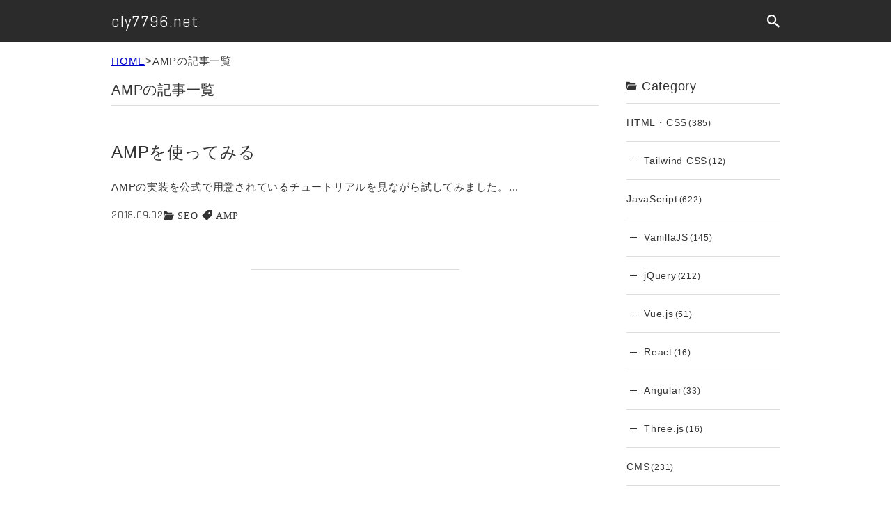

--- FILE ---
content_type: text/html; charset=UTF-8
request_url: https://cly7796.net/blog/tag/amp/
body_size: 52079
content:

<!DOCTYPE html>
<html lang="ja">
<head>
<!-- Google tag (gtag.js) -->
<script async src="https://www.googletagmanager.com/gtag/js?id=G-ZHSXRL56G2"></script>
<script>
  window.dataLayer = window.dataLayer || [];
  function gtag(){dataLayer.push(arguments);}
  gtag('js', new Date());

  gtag('config', 'G-ZHSXRL56G2');
</script>

<meta charset="UTF-8" />

<meta name="viewport" content="width=device-width, initial-scale=1.0">
<meta name="format-detection" content="telephone=no">

<link rel="icon" type="image/png" href="/favicon16.png" sizes="16x16">
<link rel="icon" type="image/png" href="/favicon32.png" sizes="32x32">
<link rel="apple-touch-icon" sizes="152x152" href="/favicon152.png">


<title>  AMP | cly7796.net</title>
<meta name="description" content="サイト制作に関するメモ書き">
<link rel="canonical" href="https://cly7796.net/blog/tag/amp/">

<meta property="og:site_name" content="cly7796.net">
<meta property="og:title" content="  AMP">
<meta property="og:description" content="サイト制作に関するメモ書き">
<meta property="og:url" content="https://cly7796.net/blog/tag/amp/">
<meta property="og:image" content="https://cly7796.net/blog/ogp.png">
<meta property="og:type" content="blog">
<meta property="og:locale" content="ja_JP">

<meta name="twitter:card" content="summary">
<meta name="twitter:site" content="@cly7796net">
<meta name="twitter:title" content="  AMP">
<meta name="twitter:description" content="サイト制作に関するメモ書き">

<link rel="preconnect" href="https://fonts.gstatic.com">
<link href="https://fonts.googleapis.com/css?family=Rajdhani" rel="stylesheet">
<link href="https://fonts.googleapis.com/css?family=Abel" rel="stylesheet">
<link rel="stylesheet" href="/blog/assets/css/style.css?221210">

<meta name='robots' content='max-image-preview:large' />
<link rel="alternate" type="application/rss+xml" title="cly7796.net &raquo; AMP タグのフィード" href="https://cly7796.net/blog/tag/amp/feed/" />
<style id='wp-img-auto-sizes-contain-inline-css' type='text/css'>
img:is([sizes=auto i],[sizes^="auto," i]){contain-intrinsic-size:3000px 1500px}
/*# sourceURL=wp-img-auto-sizes-contain-inline-css */
</style>
<style id='wp-emoji-styles-inline-css' type='text/css'>

	img.wp-smiley, img.emoji {
		display: inline !important;
		border: none !important;
		box-shadow: none !important;
		height: 1em !important;
		width: 1em !important;
		margin: 0 0.07em !important;
		vertical-align: -0.1em !important;
		background: none !important;
		padding: 0 !important;
	}
/*# sourceURL=wp-emoji-styles-inline-css */
</style>
<link rel='stylesheet' id='wp-block-library-css' href='https://cly7796.net/blog/wp-includes/css/dist/block-library/style.min.css' type='text/css' media='all' />
<style id='global-styles-inline-css' type='text/css'>
:root{--wp--preset--aspect-ratio--square: 1;--wp--preset--aspect-ratio--4-3: 4/3;--wp--preset--aspect-ratio--3-4: 3/4;--wp--preset--aspect-ratio--3-2: 3/2;--wp--preset--aspect-ratio--2-3: 2/3;--wp--preset--aspect-ratio--16-9: 16/9;--wp--preset--aspect-ratio--9-16: 9/16;--wp--preset--color--black: #000000;--wp--preset--color--cyan-bluish-gray: #abb8c3;--wp--preset--color--white: #ffffff;--wp--preset--color--pale-pink: #f78da7;--wp--preset--color--vivid-red: #cf2e2e;--wp--preset--color--luminous-vivid-orange: #ff6900;--wp--preset--color--luminous-vivid-amber: #fcb900;--wp--preset--color--light-green-cyan: #7bdcb5;--wp--preset--color--vivid-green-cyan: #00d084;--wp--preset--color--pale-cyan-blue: #8ed1fc;--wp--preset--color--vivid-cyan-blue: #0693e3;--wp--preset--color--vivid-purple: #9b51e0;--wp--preset--gradient--vivid-cyan-blue-to-vivid-purple: linear-gradient(135deg,rgb(6,147,227) 0%,rgb(155,81,224) 100%);--wp--preset--gradient--light-green-cyan-to-vivid-green-cyan: linear-gradient(135deg,rgb(122,220,180) 0%,rgb(0,208,130) 100%);--wp--preset--gradient--luminous-vivid-amber-to-luminous-vivid-orange: linear-gradient(135deg,rgb(252,185,0) 0%,rgb(255,105,0) 100%);--wp--preset--gradient--luminous-vivid-orange-to-vivid-red: linear-gradient(135deg,rgb(255,105,0) 0%,rgb(207,46,46) 100%);--wp--preset--gradient--very-light-gray-to-cyan-bluish-gray: linear-gradient(135deg,rgb(238,238,238) 0%,rgb(169,184,195) 100%);--wp--preset--gradient--cool-to-warm-spectrum: linear-gradient(135deg,rgb(74,234,220) 0%,rgb(151,120,209) 20%,rgb(207,42,186) 40%,rgb(238,44,130) 60%,rgb(251,105,98) 80%,rgb(254,248,76) 100%);--wp--preset--gradient--blush-light-purple: linear-gradient(135deg,rgb(255,206,236) 0%,rgb(152,150,240) 100%);--wp--preset--gradient--blush-bordeaux: linear-gradient(135deg,rgb(254,205,165) 0%,rgb(254,45,45) 50%,rgb(107,0,62) 100%);--wp--preset--gradient--luminous-dusk: linear-gradient(135deg,rgb(255,203,112) 0%,rgb(199,81,192) 50%,rgb(65,88,208) 100%);--wp--preset--gradient--pale-ocean: linear-gradient(135deg,rgb(255,245,203) 0%,rgb(182,227,212) 50%,rgb(51,167,181) 100%);--wp--preset--gradient--electric-grass: linear-gradient(135deg,rgb(202,248,128) 0%,rgb(113,206,126) 100%);--wp--preset--gradient--midnight: linear-gradient(135deg,rgb(2,3,129) 0%,rgb(40,116,252) 100%);--wp--preset--font-size--small: 13px;--wp--preset--font-size--medium: 20px;--wp--preset--font-size--large: 36px;--wp--preset--font-size--x-large: 42px;--wp--preset--spacing--20: 0.44rem;--wp--preset--spacing--30: 0.67rem;--wp--preset--spacing--40: 1rem;--wp--preset--spacing--50: 1.5rem;--wp--preset--spacing--60: 2.25rem;--wp--preset--spacing--70: 3.38rem;--wp--preset--spacing--80: 5.06rem;--wp--preset--shadow--natural: 6px 6px 9px rgba(0, 0, 0, 0.2);--wp--preset--shadow--deep: 12px 12px 50px rgba(0, 0, 0, 0.4);--wp--preset--shadow--sharp: 6px 6px 0px rgba(0, 0, 0, 0.2);--wp--preset--shadow--outlined: 6px 6px 0px -3px rgb(255, 255, 255), 6px 6px rgb(0, 0, 0);--wp--preset--shadow--crisp: 6px 6px 0px rgb(0, 0, 0);}:where(.is-layout-flex){gap: 0.5em;}:where(.is-layout-grid){gap: 0.5em;}body .is-layout-flex{display: flex;}.is-layout-flex{flex-wrap: wrap;align-items: center;}.is-layout-flex > :is(*, div){margin: 0;}body .is-layout-grid{display: grid;}.is-layout-grid > :is(*, div){margin: 0;}:where(.wp-block-columns.is-layout-flex){gap: 2em;}:where(.wp-block-columns.is-layout-grid){gap: 2em;}:where(.wp-block-post-template.is-layout-flex){gap: 1.25em;}:where(.wp-block-post-template.is-layout-grid){gap: 1.25em;}.has-black-color{color: var(--wp--preset--color--black) !important;}.has-cyan-bluish-gray-color{color: var(--wp--preset--color--cyan-bluish-gray) !important;}.has-white-color{color: var(--wp--preset--color--white) !important;}.has-pale-pink-color{color: var(--wp--preset--color--pale-pink) !important;}.has-vivid-red-color{color: var(--wp--preset--color--vivid-red) !important;}.has-luminous-vivid-orange-color{color: var(--wp--preset--color--luminous-vivid-orange) !important;}.has-luminous-vivid-amber-color{color: var(--wp--preset--color--luminous-vivid-amber) !important;}.has-light-green-cyan-color{color: var(--wp--preset--color--light-green-cyan) !important;}.has-vivid-green-cyan-color{color: var(--wp--preset--color--vivid-green-cyan) !important;}.has-pale-cyan-blue-color{color: var(--wp--preset--color--pale-cyan-blue) !important;}.has-vivid-cyan-blue-color{color: var(--wp--preset--color--vivid-cyan-blue) !important;}.has-vivid-purple-color{color: var(--wp--preset--color--vivid-purple) !important;}.has-black-background-color{background-color: var(--wp--preset--color--black) !important;}.has-cyan-bluish-gray-background-color{background-color: var(--wp--preset--color--cyan-bluish-gray) !important;}.has-white-background-color{background-color: var(--wp--preset--color--white) !important;}.has-pale-pink-background-color{background-color: var(--wp--preset--color--pale-pink) !important;}.has-vivid-red-background-color{background-color: var(--wp--preset--color--vivid-red) !important;}.has-luminous-vivid-orange-background-color{background-color: var(--wp--preset--color--luminous-vivid-orange) !important;}.has-luminous-vivid-amber-background-color{background-color: var(--wp--preset--color--luminous-vivid-amber) !important;}.has-light-green-cyan-background-color{background-color: var(--wp--preset--color--light-green-cyan) !important;}.has-vivid-green-cyan-background-color{background-color: var(--wp--preset--color--vivid-green-cyan) !important;}.has-pale-cyan-blue-background-color{background-color: var(--wp--preset--color--pale-cyan-blue) !important;}.has-vivid-cyan-blue-background-color{background-color: var(--wp--preset--color--vivid-cyan-blue) !important;}.has-vivid-purple-background-color{background-color: var(--wp--preset--color--vivid-purple) !important;}.has-black-border-color{border-color: var(--wp--preset--color--black) !important;}.has-cyan-bluish-gray-border-color{border-color: var(--wp--preset--color--cyan-bluish-gray) !important;}.has-white-border-color{border-color: var(--wp--preset--color--white) !important;}.has-pale-pink-border-color{border-color: var(--wp--preset--color--pale-pink) !important;}.has-vivid-red-border-color{border-color: var(--wp--preset--color--vivid-red) !important;}.has-luminous-vivid-orange-border-color{border-color: var(--wp--preset--color--luminous-vivid-orange) !important;}.has-luminous-vivid-amber-border-color{border-color: var(--wp--preset--color--luminous-vivid-amber) !important;}.has-light-green-cyan-border-color{border-color: var(--wp--preset--color--light-green-cyan) !important;}.has-vivid-green-cyan-border-color{border-color: var(--wp--preset--color--vivid-green-cyan) !important;}.has-pale-cyan-blue-border-color{border-color: var(--wp--preset--color--pale-cyan-blue) !important;}.has-vivid-cyan-blue-border-color{border-color: var(--wp--preset--color--vivid-cyan-blue) !important;}.has-vivid-purple-border-color{border-color: var(--wp--preset--color--vivid-purple) !important;}.has-vivid-cyan-blue-to-vivid-purple-gradient-background{background: var(--wp--preset--gradient--vivid-cyan-blue-to-vivid-purple) !important;}.has-light-green-cyan-to-vivid-green-cyan-gradient-background{background: var(--wp--preset--gradient--light-green-cyan-to-vivid-green-cyan) !important;}.has-luminous-vivid-amber-to-luminous-vivid-orange-gradient-background{background: var(--wp--preset--gradient--luminous-vivid-amber-to-luminous-vivid-orange) !important;}.has-luminous-vivid-orange-to-vivid-red-gradient-background{background: var(--wp--preset--gradient--luminous-vivid-orange-to-vivid-red) !important;}.has-very-light-gray-to-cyan-bluish-gray-gradient-background{background: var(--wp--preset--gradient--very-light-gray-to-cyan-bluish-gray) !important;}.has-cool-to-warm-spectrum-gradient-background{background: var(--wp--preset--gradient--cool-to-warm-spectrum) !important;}.has-blush-light-purple-gradient-background{background: var(--wp--preset--gradient--blush-light-purple) !important;}.has-blush-bordeaux-gradient-background{background: var(--wp--preset--gradient--blush-bordeaux) !important;}.has-luminous-dusk-gradient-background{background: var(--wp--preset--gradient--luminous-dusk) !important;}.has-pale-ocean-gradient-background{background: var(--wp--preset--gradient--pale-ocean) !important;}.has-electric-grass-gradient-background{background: var(--wp--preset--gradient--electric-grass) !important;}.has-midnight-gradient-background{background: var(--wp--preset--gradient--midnight) !important;}.has-small-font-size{font-size: var(--wp--preset--font-size--small) !important;}.has-medium-font-size{font-size: var(--wp--preset--font-size--medium) !important;}.has-large-font-size{font-size: var(--wp--preset--font-size--large) !important;}.has-x-large-font-size{font-size: var(--wp--preset--font-size--x-large) !important;}
/*# sourceURL=global-styles-inline-css */
</style>

<style id='classic-theme-styles-inline-css' type='text/css'>
/*! This file is auto-generated */
.wp-block-button__link{color:#fff;background-color:#32373c;border-radius:9999px;box-shadow:none;text-decoration:none;padding:calc(.667em + 2px) calc(1.333em + 2px);font-size:1.125em}.wp-block-file__button{background:#32373c;color:#fff;text-decoration:none}
/*# sourceURL=/wp-includes/css/classic-themes.min.css */
</style>
<link rel="https://api.w.org/" href="https://cly7796.net/blog/wp-json/" /><link rel="alternate" title="JSON" type="application/json" href="https://cly7796.net/blog/wp-json/wp/v2/tags/121" /><link rel="EditURI" type="application/rsd+xml" title="RSD" href="https://cly7796.net/blog/xmlrpc.php?rsd" />
</head>
<body class="archive tag tag-amp tag-121 wp-theme-cly7796">
<!-- Google Tag Manager -->
<noscript><iframe src="//www.googletagmanager.com/ns.html?id=GTM-PN37PW"
height="0" width="0" style="display:none;visibility:hidden"></iframe></noscript>
<script>(function(w,d,s,l,i){w[l]=w[l]||[];w[l].push({'gtm.start':
new Date().getTime(),event:'gtm.js'});var f=d.getElementsByTagName(s)[0],
j=d.createElement(s),dl=l!='dataLayer'?'&l='+l:'';j.async=true;j.src=
'//www.googletagmanager.com/gtm.js?id='+i+dl;f.parentNode.insertBefore(j,f);
})(window,document,'script','dataLayer','GTM-PN37PW');</script>
<!-- End Google Tag Manager -->
<div id="fb-root"></div>
<script async defer crossorigin="anonymous" src="https://connect.facebook.net/ja_JP/sdk.js#xfbml=1&version=v10.0" nonce="z56kF9Vy"></script>
<!-- #page START -->
<div class="l-page" id="page">
<!-- .header START -->
<header class="l-header js-header">
	<div class="l-header__inner">
				<p class="l-header-logo"><a href="https://cly7796.net/blog">cly7796.net</a></p>
		<div class="l-header-search">
			<button class="l-header-search__toggle js-search-toggle" aria-label="検索ボックスを開く">
				<div class="icon-search"></div>
			</button>
			<div class="l-header-search__frame js-search-form">
				<form class="l-header-search__form" method="get" action="https://cly7796.net/blog">
					<div class="l-header-search__input-wrap">
						<label class="l-header-search__label" for="search_keyword">キーワード</label>
						<input class="l-header-search__s" type="search" name="s" id="search_keyword" value="">
					</div>
											<div class="l-header-search__select-wrap">
							<label class="l-header-search__label" for="search_category">カテゴリー</label>
							<select class="l-header-search__cat js-search-cat" name="cat" id="search_category">
																<option value="" selected>
									カテゴリー
								</option>
																										<option value="4">
										HTML・CSS									</option>

																																									<option value="163">
												Tailwind CSS											</option>
																			
																										<option value="2">
										JavaScript									</option>

																																									<option value="156">
												VanillaJS											</option>
																																<option value="37">
												jQuery											</option>
																																<option value="120">
												Vue.js											</option>
																																<option value="154">
												React											</option>
																																<option value="70">
												Angular											</option>
																																<option value="160">
												Three.js											</option>
																			
																										<option value="21">
										CMS									</option>

																																									<option value="123">
												WordPress											</option>
																																<option value="124">
												Movable Type											</option>
																			
																										<option value="42">
										PHP									</option>

																																									<option value="143">
												Laravel											</option>
																			
																										<option value="119">
										Python									</option>

									
																										<option value="10">
										SEO									</option>

									
																										<option value="13">
										スマートフォン									</option>

									
																										<option value="155">
										アクセシビリティ									</option>

									
																										<option value="1">
										その他									</option>

									
															</select>
						</div>
																<div class="l-header-search__select-wrap">
							<label class="l-header-search__label" for="search_tag">タグ</label>
							<select class="l-header-search__tag js-search-tag" name="tag" id="search_tag">
																<option value="" selected>
									タグ
								</option>
																										<option value="htaccess">
										.htaccess									</option>
																										<option value="adobe-animate">
										Adobe Animate									</option>
																										<option value="ai">
										AI									</option>
																										<option value="ajax">
										Ajax									</option>
																										<option value="amp">
										AMP									</option>
																										<option value="android">
										Android									</option>
																										<option value="api">
										API									</option>
																										<option value="astro">
										Astro									</option>
																										<option value="atom">
										Atom									</option>
																										<option value="auth0">
										Auth0									</option>
																										<option value="axe">
										axe									</option>
																										<option value="baas">
										BaaS									</option>
																										<option value="bootstrap">
										Bootstrap									</option>
																										<option value="brackets">
										Brackets									</option>
																										<option value="cakephp">
										CakePHP									</option>
																										<option value="canvas">
										canvas									</option>
																										<option value="chrome">
										chrome									</option>
																										<option value="concrete5">
										concrete5									</option>
																										<option value="cookie">
										cookie									</option>
																										<option value="createjs">
										CreateJS									</option>
																										<option value="css3">
										CSS3									</option>
																										<option value="css-framework">
										CSSフレームワーク									</option>
																										<option value="css-architecture">
										CSS設計									</option>
																										<option value="cursor">
										Cursor									</option>
																										<option value="d3-js">
										D3.js									</option>
																										<option value="dreamweaver">
										Dreamweaver									</option>
																										<option value="es2015">
										ES2015									</option>
																										<option value="facebook">
										Facebook									</option>
																										<option value="figma">
										Figma									</option>
																										<option value="firebase">
										Firebase									</option>
																										<option value="firefox">
										Firefox									</option>
																										<option value="fireworks">
										Fireworks									</option>
																										<option value="git">
										Git									</option>
																										<option value="github">
										GitHub									</option>
																										<option value="google-apps-script">
										Google Apps Script									</option>
																										<option value="google-maps">
										Google Maps									</option>
																										<option value="google-analytics">
										Googleアナリティクス									</option>
																										<option value="google-spreadsheet">
										Googleスプレッドシート									</option>
																										<option value="google-tag-manager">
										Googleタグマネージャ									</option>
																										<option value="grunt">
										Grunt									</option>
																										<option value="gulp-js">
										Gulp									</option>
																										<option value="heroku">
										Heroku									</option>
																										<option value="highcharts-js">
										Highcharts.js									</option>
																										<option value="homebrew">
										Homebrew									</option>
																										<option value="ie">
										IE									</option>
																										<option value="illustrator">
										Illustrator									</option>
																										<option value="instagram">
										Instagram									</option>
																										<option value="ios">
										iOS									</option>
																										<option value="jquery-ui">
										jQuery UI									</option>
																										<option value="line">
										LINE									</option>
																										<option value="lottie">
										Lottie									</option>
																										<option value="mac">
										Mac									</option>
																										<option value="mcp">
										MCP									</option>
																										<option value="microcms">
										microCMS									</option>
																										<option value="moment-js">
										Moment.js									</option>
																										<option value="monaca">
										Monaca									</option>
																										<option value="netlify">
										Netlify									</option>
																										<option value="node-js">
										Node.js									</option>
																										<option value="nuxtjs">
										Nuxt.js									</option>
																										<option value="onsen-ui">
										Onsen UI									</option>
																										<option value="p5-js">
										p5.js									</option>
																										<option value="phantomjs">
										PhantomJS									</option>
																										<option value="photoshop">
										Photoshop									</option>
																										<option value="phpstorm">
										PhpStorm									</option>
																										<option value="postcss">
										PostCSS									</option>
																										<option value="power-cms">
										PowerCMS									</option>
																										<option value="jade">
										Pug									</option>
																										<option value="pwa">
										PWA									</option>
																										<option value="raphael">
										Raphael									</option>
																										<option value="safari">
										Safari									</option>
																										<option value="scss">
										Sass									</option>
																										<option value="sketch">
										Sketch									</option>
																										<option value="slack">
										Slack									</option>
																										<option value="sns">
										SNS									</option>
																										<option value="sourcetree">
										SourceTree									</option>
																										<option value="storybook">
										Storybook									</option>
																										<option value="strapi">
										Strapi									</option>
																										<option value="sublime-text">
										Sublime Text									</option>
																										<option value="svg">
										SVG									</option>
																										<option value="tumblr">
										Tumblr									</option>
																										<option value="twitter">
										Twitter									</option>
																										<option value="typescript">
										TypeScript									</option>
																										<option value="underscore-js">
										Underscore.js									</option>
																										<option value="vercel">
										Vercel									</option>
																										<option value="vimeo">
										Vimeo									</option>
																										<option value="vite">
										Vite									</option>
																										<option value="vscode">
										VSCode									</option>
																										<option value="webpack">
										webpack									</option>
																										<option value="web-font">
										Webフォント									</option>
																										<option value="xampp">
										XAMPP									</option>
																										<option value="xd">
										XD									</option>
																										<option value="youtube">
										YouTube									</option>
																										<option value="summary">
										まとめ									</option>
																										<option value="animation">
										アニメーション									</option>
																										<option value="event-tracking">
										イベントトラッキング									</option>
																										<option value="sakura-editor">
										サクラエディタ									</option>
																										<option value="styleguide">
										スタイルガイド									</option>
																										<option value="tool">
										ツール									</option>
																										<option value="niconico">
										ニコニコ動画									</option>
																										<option value="bug">
										バグ・不具合									</option>
																										<option value="parallax">
										パララックス									</option>
																										<option value="plugin">
										プラグイン									</option>
																										<option value="mail-magazine">
										メルマガ									</option>
																										<option value="responsive">
										レスポンシブ									</option>
																										<option value="own-plugin">
										自作プラグイン									</option>
															</select>
						</div>
										<input class="l-header-search__btn" type="submit" value="検索">
				</form>
			</div>
		</div>
	</div>
</header>
<!-- .header END -->


<nav class="l-breadcrumbs">
	<ol class="l-breadcrumbs__list">
		<li class="l-breadcrumbs__item"><a href="/blog/">HOME</a></li>
		<li class="l-breadcrumbs__item"><a href="/blog/tag/amp/" aria-current="location" tabindex="-1">AMPの記事一覧</a></li>
	</ol>
</nav>
<script type="application/ld+json">
{
  "@context": "https://schema.org",
  "@type": "BreadcrumbList",
  "itemListElement": [{
    "@type": "ListItem",
    "position": 1,
    "name": "cly7796.net",
    "item": "https://cly7796.net/blog/"
  },{
    "@type": "ListItem",
    "position": 2,
    "name": "AMPの記事一覧"
  }]
}
</script>

<!-- #contents START -->
		<main class="l-main">
      <h1 class="c-ttl">AMPの記事一覧</h1>
			<div class="c-bloglist">
							<article class="c-bloglist__article">
  <a class="c-bloglist__link" href="https://cly7796.net/blog/seo/try-using-amp/">
    <h2 class="c-bloglist__ttl">AMPを使ってみる</h2>
    <p class="c-bloglist__content">AMPの実装を公式で用意されているチュートリアルを見ながら試してみました。...</p>
  </a>
  <div class="c-blog-metadata">
    <p class="c-blog-metadata__date">2018.09.02</p>
    <ul class="c-blog-metadata__categories icon-folder-open">
      <li class="c-blog-metadata__category"><a href="https://cly7796.net/blog/category/seo/" rel="category tag">SEO</a></li>
    </ul>
          <ul class="c-blog-metadata__tags icon-price-tag">
              <li class="c-blog-metadata__tag"><a href="https://cly7796.net/blog/tag/amp/">AMP</a></li>
            </ul>
      </div>
</article>						</div>

			
<div class="c-pager js-pager">
<!--
  <div class="c-pager-text">
    <span>1</span>件中<span>1</span>～<span>1</span>件目を表示
  </div>
-->
  <div class="c-pager-text js-pager-text"></div>
  </div>		</main>

		<div class="l-sub">
			<div class="l-sub__box">
			<h2 class="l-sub__ttl"><span class="icon-folder-open"></span>Category</h2>
			<ul class="l-sub-category">
									<li class="l-sub-category__item">
						<a href="https://cly7796.net/blog/category/css/">
							HTML・CSS<span>(385)</span>
						</a>
					</li>
																		<li class="l-sub-category__item">
								<a class="child" href="https://cly7796.net/blog/category/css/tailwind-css/">
									Tailwind CSS<span>(12)</span>
								</a>
							</li>
																				<li class="l-sub-category__item">
						<a href="https://cly7796.net/blog/category/javascript/">
							JavaScript<span>(622)</span>
						</a>
					</li>
																		<li class="l-sub-category__item">
								<a class="child" href="https://cly7796.net/blog/category/javascript/vanilla-js/">
									VanillaJS<span>(145)</span>
								</a>
							</li>
													<li class="l-sub-category__item">
								<a class="child" href="https://cly7796.net/blog/category/javascript/jquery/">
									jQuery<span>(212)</span>
								</a>
							</li>
													<li class="l-sub-category__item">
								<a class="child" href="https://cly7796.net/blog/category/javascript/vuejs/">
									Vue.js<span>(51)</span>
								</a>
							</li>
													<li class="l-sub-category__item">
								<a class="child" href="https://cly7796.net/blog/category/javascript/react/">
									React<span>(16)</span>
								</a>
							</li>
													<li class="l-sub-category__item">
								<a class="child" href="https://cly7796.net/blog/category/javascript/angularjs/">
									Angular<span>(33)</span>
								</a>
							</li>
													<li class="l-sub-category__item">
								<a class="child" href="https://cly7796.net/blog/category/javascript/three-js/">
									Three.js<span>(16)</span>
								</a>
							</li>
																				<li class="l-sub-category__item">
						<a href="https://cly7796.net/blog/category/cms/">
							CMS<span>(231)</span>
						</a>
					</li>
																		<li class="l-sub-category__item">
								<a class="child" href="https://cly7796.net/blog/category/cms/wordpress/">
									WordPress<span>(108)</span>
								</a>
							</li>
													<li class="l-sub-category__item">
								<a class="child" href="https://cly7796.net/blog/category/cms/movable-type/">
									Movable Type<span>(109)</span>
								</a>
							</li>
																				<li class="l-sub-category__item">
						<a href="https://cly7796.net/blog/category/php/">
							PHP<span>(75)</span>
						</a>
					</li>
																		<li class="l-sub-category__item">
								<a class="child" href="https://cly7796.net/blog/category/php/laravel/">
									Laravel<span>(35)</span>
								</a>
							</li>
																				<li class="l-sub-category__item">
						<a href="https://cly7796.net/blog/category/python/">
							Python<span>(8)</span>
						</a>
					</li>
														<li class="l-sub-category__item">
						<a href="https://cly7796.net/blog/category/seo/">
							SEO<span>(35)</span>
						</a>
					</li>
														<li class="l-sub-category__item">
						<a href="https://cly7796.net/blog/category/smartphone/">
							スマートフォン<span>(60)</span>
						</a>
					</li>
														<li class="l-sub-category__item">
						<a href="https://cly7796.net/blog/category/accessibility/">
							アクセシビリティ<span>(21)</span>
						</a>
					</li>
														<li class="l-sub-category__item">
						<a href="https://cly7796.net/blog/category/other/">
							その他<span>(272)</span>
						</a>
					</li>
												</ul>
		</div>
	
			<div class="l-sub__box">
			<h2 class="l-sub__ttl"><span class="icon-price-tag"></span>Tag</h2>
			<ul class="l-sub-tag">
									<li class="l-sub-tag__item">
						<a href="https://cly7796.net/blog/tag/htaccess/">
							.htaccess						</a>
					</li>
									<li class="l-sub-tag__item">
						<a href="https://cly7796.net/blog/tag/adobe-animate/">
							Adobe Animate						</a>
					</li>
									<li class="l-sub-tag__item">
						<a href="https://cly7796.net/blog/tag/ai/">
							AI						</a>
					</li>
									<li class="l-sub-tag__item">
						<a href="https://cly7796.net/blog/tag/ajax/">
							Ajax						</a>
					</li>
									<li class="l-sub-tag__item">
						<a href="https://cly7796.net/blog/tag/amp/">
							AMP						</a>
					</li>
									<li class="l-sub-tag__item">
						<a href="https://cly7796.net/blog/tag/android/">
							Android						</a>
					</li>
									<li class="l-sub-tag__item">
						<a href="https://cly7796.net/blog/tag/api/">
							API						</a>
					</li>
									<li class="l-sub-tag__item">
						<a href="https://cly7796.net/blog/tag/astro/">
							Astro						</a>
					</li>
									<li class="l-sub-tag__item">
						<a href="https://cly7796.net/blog/tag/atom/">
							Atom						</a>
					</li>
									<li class="l-sub-tag__item">
						<a href="https://cly7796.net/blog/tag/auth0/">
							Auth0						</a>
					</li>
									<li class="l-sub-tag__item">
						<a href="https://cly7796.net/blog/tag/axe/">
							axe						</a>
					</li>
									<li class="l-sub-tag__item">
						<a href="https://cly7796.net/blog/tag/baas/">
							BaaS						</a>
					</li>
									<li class="l-sub-tag__item">
						<a href="https://cly7796.net/blog/tag/bootstrap/">
							Bootstrap						</a>
					</li>
									<li class="l-sub-tag__item">
						<a href="https://cly7796.net/blog/tag/brackets/">
							Brackets						</a>
					</li>
									<li class="l-sub-tag__item">
						<a href="https://cly7796.net/blog/tag/cakephp/">
							CakePHP						</a>
					</li>
									<li class="l-sub-tag__item">
						<a href="https://cly7796.net/blog/tag/canvas/">
							canvas						</a>
					</li>
									<li class="l-sub-tag__item">
						<a href="https://cly7796.net/blog/tag/chrome/">
							chrome						</a>
					</li>
									<li class="l-sub-tag__item">
						<a href="https://cly7796.net/blog/tag/concrete5/">
							concrete5						</a>
					</li>
									<li class="l-sub-tag__item">
						<a href="https://cly7796.net/blog/tag/cookie/">
							cookie						</a>
					</li>
									<li class="l-sub-tag__item">
						<a href="https://cly7796.net/blog/tag/createjs/">
							CreateJS						</a>
					</li>
									<li class="l-sub-tag__item">
						<a href="https://cly7796.net/blog/tag/css3/">
							CSS3						</a>
					</li>
									<li class="l-sub-tag__item">
						<a href="https://cly7796.net/blog/tag/css-framework/">
							CSSフレームワーク						</a>
					</li>
									<li class="l-sub-tag__item">
						<a href="https://cly7796.net/blog/tag/css-architecture/">
							CSS設計						</a>
					</li>
									<li class="l-sub-tag__item">
						<a href="https://cly7796.net/blog/tag/cursor/">
							Cursor						</a>
					</li>
									<li class="l-sub-tag__item">
						<a href="https://cly7796.net/blog/tag/d3-js/">
							D3.js						</a>
					</li>
									<li class="l-sub-tag__item">
						<a href="https://cly7796.net/blog/tag/dreamweaver/">
							Dreamweaver						</a>
					</li>
									<li class="l-sub-tag__item">
						<a href="https://cly7796.net/blog/tag/es2015/">
							ES2015						</a>
					</li>
									<li class="l-sub-tag__item">
						<a href="https://cly7796.net/blog/tag/facebook/">
							Facebook						</a>
					</li>
									<li class="l-sub-tag__item">
						<a href="https://cly7796.net/blog/tag/figma/">
							Figma						</a>
					</li>
									<li class="l-sub-tag__item">
						<a href="https://cly7796.net/blog/tag/firebase/">
							Firebase						</a>
					</li>
									<li class="l-sub-tag__item">
						<a href="https://cly7796.net/blog/tag/firefox/">
							Firefox						</a>
					</li>
									<li class="l-sub-tag__item">
						<a href="https://cly7796.net/blog/tag/fireworks/">
							Fireworks						</a>
					</li>
									<li class="l-sub-tag__item">
						<a href="https://cly7796.net/blog/tag/git/">
							Git						</a>
					</li>
									<li class="l-sub-tag__item">
						<a href="https://cly7796.net/blog/tag/github/">
							GitHub						</a>
					</li>
									<li class="l-sub-tag__item">
						<a href="https://cly7796.net/blog/tag/google-apps-script/">
							Google Apps Script						</a>
					</li>
									<li class="l-sub-tag__item">
						<a href="https://cly7796.net/blog/tag/google-maps/">
							Google Maps						</a>
					</li>
									<li class="l-sub-tag__item">
						<a href="https://cly7796.net/blog/tag/google-analytics/">
							Googleアナリティクス						</a>
					</li>
									<li class="l-sub-tag__item">
						<a href="https://cly7796.net/blog/tag/google-spreadsheet/">
							Googleスプレッドシート						</a>
					</li>
									<li class="l-sub-tag__item">
						<a href="https://cly7796.net/blog/tag/google-tag-manager/">
							Googleタグマネージャ						</a>
					</li>
									<li class="l-sub-tag__item">
						<a href="https://cly7796.net/blog/tag/grunt/">
							Grunt						</a>
					</li>
									<li class="l-sub-tag__item">
						<a href="https://cly7796.net/blog/tag/gulp-js/">
							Gulp						</a>
					</li>
									<li class="l-sub-tag__item">
						<a href="https://cly7796.net/blog/tag/heroku/">
							Heroku						</a>
					</li>
									<li class="l-sub-tag__item">
						<a href="https://cly7796.net/blog/tag/highcharts-js/">
							Highcharts.js						</a>
					</li>
									<li class="l-sub-tag__item">
						<a href="https://cly7796.net/blog/tag/homebrew/">
							Homebrew						</a>
					</li>
									<li class="l-sub-tag__item">
						<a href="https://cly7796.net/blog/tag/ie/">
							IE						</a>
					</li>
									<li class="l-sub-tag__item">
						<a href="https://cly7796.net/blog/tag/illustrator/">
							Illustrator						</a>
					</li>
									<li class="l-sub-tag__item">
						<a href="https://cly7796.net/blog/tag/instagram/">
							Instagram						</a>
					</li>
									<li class="l-sub-tag__item">
						<a href="https://cly7796.net/blog/tag/ios/">
							iOS						</a>
					</li>
									<li class="l-sub-tag__item">
						<a href="https://cly7796.net/blog/tag/jquery-ui/">
							jQuery UI						</a>
					</li>
									<li class="l-sub-tag__item">
						<a href="https://cly7796.net/blog/tag/line/">
							LINE						</a>
					</li>
									<li class="l-sub-tag__item">
						<a href="https://cly7796.net/blog/tag/lottie/">
							Lottie						</a>
					</li>
									<li class="l-sub-tag__item">
						<a href="https://cly7796.net/blog/tag/mac/">
							Mac						</a>
					</li>
									<li class="l-sub-tag__item">
						<a href="https://cly7796.net/blog/tag/mcp/">
							MCP						</a>
					</li>
									<li class="l-sub-tag__item">
						<a href="https://cly7796.net/blog/tag/microcms/">
							microCMS						</a>
					</li>
									<li class="l-sub-tag__item">
						<a href="https://cly7796.net/blog/tag/moment-js/">
							Moment.js						</a>
					</li>
									<li class="l-sub-tag__item">
						<a href="https://cly7796.net/blog/tag/monaca/">
							Monaca						</a>
					</li>
									<li class="l-sub-tag__item">
						<a href="https://cly7796.net/blog/tag/netlify/">
							Netlify						</a>
					</li>
									<li class="l-sub-tag__item">
						<a href="https://cly7796.net/blog/tag/node-js/">
							Node.js						</a>
					</li>
									<li class="l-sub-tag__item">
						<a href="https://cly7796.net/blog/tag/nuxtjs/">
							Nuxt.js						</a>
					</li>
									<li class="l-sub-tag__item">
						<a href="https://cly7796.net/blog/tag/onsen-ui/">
							Onsen UI						</a>
					</li>
									<li class="l-sub-tag__item">
						<a href="https://cly7796.net/blog/tag/p5-js/">
							p5.js						</a>
					</li>
									<li class="l-sub-tag__item">
						<a href="https://cly7796.net/blog/tag/phantomjs/">
							PhantomJS						</a>
					</li>
									<li class="l-sub-tag__item">
						<a href="https://cly7796.net/blog/tag/photoshop/">
							Photoshop						</a>
					</li>
									<li class="l-sub-tag__item">
						<a href="https://cly7796.net/blog/tag/phpstorm/">
							PhpStorm						</a>
					</li>
									<li class="l-sub-tag__item">
						<a href="https://cly7796.net/blog/tag/postcss/">
							PostCSS						</a>
					</li>
									<li class="l-sub-tag__item">
						<a href="https://cly7796.net/blog/tag/power-cms/">
							PowerCMS						</a>
					</li>
									<li class="l-sub-tag__item">
						<a href="https://cly7796.net/blog/tag/jade/">
							Pug						</a>
					</li>
									<li class="l-sub-tag__item">
						<a href="https://cly7796.net/blog/tag/pwa/">
							PWA						</a>
					</li>
									<li class="l-sub-tag__item">
						<a href="https://cly7796.net/blog/tag/raphael/">
							Raphael						</a>
					</li>
									<li class="l-sub-tag__item">
						<a href="https://cly7796.net/blog/tag/safari/">
							Safari						</a>
					</li>
									<li class="l-sub-tag__item">
						<a href="https://cly7796.net/blog/tag/scss/">
							Sass						</a>
					</li>
									<li class="l-sub-tag__item">
						<a href="https://cly7796.net/blog/tag/sketch/">
							Sketch						</a>
					</li>
									<li class="l-sub-tag__item">
						<a href="https://cly7796.net/blog/tag/slack/">
							Slack						</a>
					</li>
									<li class="l-sub-tag__item">
						<a href="https://cly7796.net/blog/tag/sns/">
							SNS						</a>
					</li>
									<li class="l-sub-tag__item">
						<a href="https://cly7796.net/blog/tag/sourcetree/">
							SourceTree						</a>
					</li>
									<li class="l-sub-tag__item">
						<a href="https://cly7796.net/blog/tag/storybook/">
							Storybook						</a>
					</li>
									<li class="l-sub-tag__item">
						<a href="https://cly7796.net/blog/tag/strapi/">
							Strapi						</a>
					</li>
									<li class="l-sub-tag__item">
						<a href="https://cly7796.net/blog/tag/sublime-text/">
							Sublime Text						</a>
					</li>
									<li class="l-sub-tag__item">
						<a href="https://cly7796.net/blog/tag/svg/">
							SVG						</a>
					</li>
									<li class="l-sub-tag__item">
						<a href="https://cly7796.net/blog/tag/tumblr/">
							Tumblr						</a>
					</li>
									<li class="l-sub-tag__item">
						<a href="https://cly7796.net/blog/tag/twitter/">
							Twitter						</a>
					</li>
									<li class="l-sub-tag__item">
						<a href="https://cly7796.net/blog/tag/typescript/">
							TypeScript						</a>
					</li>
									<li class="l-sub-tag__item">
						<a href="https://cly7796.net/blog/tag/underscore-js/">
							Underscore.js						</a>
					</li>
									<li class="l-sub-tag__item">
						<a href="https://cly7796.net/blog/tag/vercel/">
							Vercel						</a>
					</li>
									<li class="l-sub-tag__item">
						<a href="https://cly7796.net/blog/tag/vimeo/">
							Vimeo						</a>
					</li>
									<li class="l-sub-tag__item">
						<a href="https://cly7796.net/blog/tag/vite/">
							Vite						</a>
					</li>
									<li class="l-sub-tag__item">
						<a href="https://cly7796.net/blog/tag/vscode/">
							VSCode						</a>
					</li>
									<li class="l-sub-tag__item">
						<a href="https://cly7796.net/blog/tag/webpack/">
							webpack						</a>
					</li>
									<li class="l-sub-tag__item">
						<a href="https://cly7796.net/blog/tag/web-font/">
							Webフォント						</a>
					</li>
									<li class="l-sub-tag__item">
						<a href="https://cly7796.net/blog/tag/xampp/">
							XAMPP						</a>
					</li>
									<li class="l-sub-tag__item">
						<a href="https://cly7796.net/blog/tag/xd/">
							XD						</a>
					</li>
									<li class="l-sub-tag__item">
						<a href="https://cly7796.net/blog/tag/youtube/">
							YouTube						</a>
					</li>
									<li class="l-sub-tag__item">
						<a href="https://cly7796.net/blog/tag/summary/">
							まとめ						</a>
					</li>
									<li class="l-sub-tag__item">
						<a href="https://cly7796.net/blog/tag/animation/">
							アニメーション						</a>
					</li>
									<li class="l-sub-tag__item">
						<a href="https://cly7796.net/blog/tag/event-tracking/">
							イベントトラッキング						</a>
					</li>
									<li class="l-sub-tag__item">
						<a href="https://cly7796.net/blog/tag/sakura-editor/">
							サクラエディタ						</a>
					</li>
									<li class="l-sub-tag__item">
						<a href="https://cly7796.net/blog/tag/styleguide/">
							スタイルガイド						</a>
					</li>
									<li class="l-sub-tag__item">
						<a href="https://cly7796.net/blog/tag/tool/">
							ツール						</a>
					</li>
									<li class="l-sub-tag__item">
						<a href="https://cly7796.net/blog/tag/niconico/">
							ニコニコ動画						</a>
					</li>
									<li class="l-sub-tag__item">
						<a href="https://cly7796.net/blog/tag/bug/">
							バグ・不具合						</a>
					</li>
									<li class="l-sub-tag__item">
						<a href="https://cly7796.net/blog/tag/parallax/">
							パララックス						</a>
					</li>
									<li class="l-sub-tag__item">
						<a href="https://cly7796.net/blog/tag/plugin/">
							プラグイン						</a>
					</li>
									<li class="l-sub-tag__item">
						<a href="https://cly7796.net/blog/tag/mail-magazine/">
							メルマガ						</a>
					</li>
									<li class="l-sub-tag__item">
						<a href="https://cly7796.net/blog/tag/responsive/">
							レスポンシブ						</a>
					</li>
									<li class="l-sub-tag__item">
						<a href="https://cly7796.net/blog/tag/own-plugin/">
							自作プラグイン						</a>
					</li>
							</ul>
		</div>
	
				<div class="l-sub__box">
			<h2 class="l-sub__ttl widgettitle"><span class="icon-file-text2"></span>Recent</h2>
			<ul class="l-sub-recent">
							<li class="l-sub-recent__item">
					<a href="https://cly7796.net/blog/cms/get-the-editor-format-type-in-movable-type/">Movable Typeでエディタのフォーマットの種類を取得する</a>
				</li>
							<li class="l-sub-recent__item">
					<a href="https://cly7796.net/blog/other/using-the-slack-event-api/">SlackのイベントAPIを使ってみる</a>
				</li>
							<li class="l-sub-recent__item">
					<a href="https://cly7796.net/blog/css/using-nth-child-in-tailwind-css/">Tailwind CSSでnth-childを使用する</a>
				</li>
							<li class="l-sub-recent__item">
					<a href="https://cly7796.net/blog/other/create-dynamic-pages-with-astro/">Astroで動的なページを作成する</a>
				</li>
							<li class="l-sub-recent__item">
					<a href="https://cly7796.net/blog/other/convert-webp-images-to-png-format-in-photoshop/">PhotoshopでWebP形式の画像をpng形式に変換する</a>
				</li>
						</ul>
		</div>
	
	<div class="l-sub__box">
		<div class="l-sub-calendar">
			<table id="wp-calendar" class="wp-calendar-table">
	<caption>2026年2月</caption>
	<thead>
	<tr>
		<th scope="col" aria-label="日曜日">日</th>
		<th scope="col" aria-label="月曜日">月</th>
		<th scope="col" aria-label="火曜日">火</th>
		<th scope="col" aria-label="水曜日">水</th>
		<th scope="col" aria-label="木曜日">木</th>
		<th scope="col" aria-label="金曜日">金</th>
		<th scope="col" aria-label="土曜日">土</th>
	</tr>
	</thead>
	<tbody>
	<tr><td><a href="https://cly7796.net/blog/2026/02/01/" aria-label="2026年2月1日 に投稿を公開">1</a></td><td>2</td><td><a href="https://cly7796.net/blog/2026/02/03/" aria-label="2026年2月3日 に投稿を公開">3</a></td><td id="today">4</td><td>5</td><td>6</td><td>7</td>
	</tr>
	<tr>
		<td>8</td><td>9</td><td>10</td><td>11</td><td>12</td><td>13</td><td>14</td>
	</tr>
	<tr>
		<td>15</td><td>16</td><td>17</td><td>18</td><td>19</td><td>20</td><td>21</td>
	</tr>
	<tr>
		<td>22</td><td>23</td><td>24</td><td>25</td><td>26</td><td>27</td><td>28</td>
	</tr>
	</tbody>
	</table><nav aria-label="前と次の月" class="wp-calendar-nav">
		<span class="wp-calendar-nav-prev"><a href="https://cly7796.net/blog/2026/01/">&laquo; 1月</a></span>
		<span class="pad">&nbsp;</span>
		<span class="wp-calendar-nav-next">&nbsp;</span>
	</nav>		</div>
	</div>
</div>



<!-- #contents END -->

<!-- .footer START -->
<footer class="footer">
	<div class="inner">
		<small class="copyright">&copy; <script>document.write(new Date().getFullYear());</script> cly7796.net</small>
	</div>
</footer>
<!-- .footer END -->
</div>
<!-- #page END -->

<script type="speculationrules">
{"prefetch":[{"source":"document","where":{"and":[{"href_matches":"/blog/*"},{"not":{"href_matches":["/blog/wp-*.php","/blog/wp-admin/*","/blog/wp-content/uploads/*","/blog/wp-content/*","/blog/wp-content/plugins/*","/blog/wp-content/themes/cly7796/*","/blog/*\\?(.+)"]}},{"not":{"selector_matches":"a[rel~=\"nofollow\"]"}},{"not":{"selector_matches":".no-prefetch, .no-prefetch a"}}]},"eagerness":"conservative"}]}
</script>
<script id="wp-emoji-settings" type="application/json">
{"baseUrl":"https://s.w.org/images/core/emoji/17.0.2/72x72/","ext":".png","svgUrl":"https://s.w.org/images/core/emoji/17.0.2/svg/","svgExt":".svg","source":{"concatemoji":"https://cly7796.net/blog/wp-includes/js/wp-emoji-release.min.js"}}
</script>
<script type="module">
/* <![CDATA[ */
/*! This file is auto-generated */
const a=JSON.parse(document.getElementById("wp-emoji-settings").textContent),o=(window._wpemojiSettings=a,"wpEmojiSettingsSupports"),s=["flag","emoji"];function i(e){try{var t={supportTests:e,timestamp:(new Date).valueOf()};sessionStorage.setItem(o,JSON.stringify(t))}catch(e){}}function c(e,t,n){e.clearRect(0,0,e.canvas.width,e.canvas.height),e.fillText(t,0,0);t=new Uint32Array(e.getImageData(0,0,e.canvas.width,e.canvas.height).data);e.clearRect(0,0,e.canvas.width,e.canvas.height),e.fillText(n,0,0);const a=new Uint32Array(e.getImageData(0,0,e.canvas.width,e.canvas.height).data);return t.every((e,t)=>e===a[t])}function p(e,t){e.clearRect(0,0,e.canvas.width,e.canvas.height),e.fillText(t,0,0);var n=e.getImageData(16,16,1,1);for(let e=0;e<n.data.length;e++)if(0!==n.data[e])return!1;return!0}function u(e,t,n,a){switch(t){case"flag":return n(e,"\ud83c\udff3\ufe0f\u200d\u26a7\ufe0f","\ud83c\udff3\ufe0f\u200b\u26a7\ufe0f")?!1:!n(e,"\ud83c\udde8\ud83c\uddf6","\ud83c\udde8\u200b\ud83c\uddf6")&&!n(e,"\ud83c\udff4\udb40\udc67\udb40\udc62\udb40\udc65\udb40\udc6e\udb40\udc67\udb40\udc7f","\ud83c\udff4\u200b\udb40\udc67\u200b\udb40\udc62\u200b\udb40\udc65\u200b\udb40\udc6e\u200b\udb40\udc67\u200b\udb40\udc7f");case"emoji":return!a(e,"\ud83e\u1fac8")}return!1}function f(e,t,n,a){let r;const o=(r="undefined"!=typeof WorkerGlobalScope&&self instanceof WorkerGlobalScope?new OffscreenCanvas(300,150):document.createElement("canvas")).getContext("2d",{willReadFrequently:!0}),s=(o.textBaseline="top",o.font="600 32px Arial",{});return e.forEach(e=>{s[e]=t(o,e,n,a)}),s}function r(e){var t=document.createElement("script");t.src=e,t.defer=!0,document.head.appendChild(t)}a.supports={everything:!0,everythingExceptFlag:!0},new Promise(t=>{let n=function(){try{var e=JSON.parse(sessionStorage.getItem(o));if("object"==typeof e&&"number"==typeof e.timestamp&&(new Date).valueOf()<e.timestamp+604800&&"object"==typeof e.supportTests)return e.supportTests}catch(e){}return null}();if(!n){if("undefined"!=typeof Worker&&"undefined"!=typeof OffscreenCanvas&&"undefined"!=typeof URL&&URL.createObjectURL&&"undefined"!=typeof Blob)try{var e="postMessage("+f.toString()+"("+[JSON.stringify(s),u.toString(),c.toString(),p.toString()].join(",")+"));",a=new Blob([e],{type:"text/javascript"});const r=new Worker(URL.createObjectURL(a),{name:"wpTestEmojiSupports"});return void(r.onmessage=e=>{i(n=e.data),r.terminate(),t(n)})}catch(e){}i(n=f(s,u,c,p))}t(n)}).then(e=>{for(const n in e)a.supports[n]=e[n],a.supports.everything=a.supports.everything&&a.supports[n],"flag"!==n&&(a.supports.everythingExceptFlag=a.supports.everythingExceptFlag&&a.supports[n]);var t;a.supports.everythingExceptFlag=a.supports.everythingExceptFlag&&!a.supports.flag,a.supports.everything||((t=a.source||{}).concatemoji?r(t.concatemoji):t.wpemoji&&t.twemoji&&(r(t.twemoji),r(t.wpemoji)))});
//# sourceURL=https://cly7796.net/blog/wp-includes/js/wp-emoji-loader.min.js
/* ]]> */
</script>

<script src="/blog/assets/js/script.js"></script>
</body>
</html>

--- FILE ---
content_type: text/css
request_url: https://cly7796.net/blog/assets/css/style.css?221210
body_size: 30918
content:
/*! normalize.css v8.0.1 | MIT License | github.com/necolas/normalize.css */html{line-height:1.15;-webkit-text-size-adjust:100%}body{margin:0}main{display:block}h1{font-size:2em;margin:.67em 0}hr{box-sizing:content-box;height:0;overflow:visible}pre{font-family:monospace,monospace;font-size:1em}a{background-color:rgba(0,0,0,0)}abbr[title]{border-bottom:none;text-decoration:underline;text-decoration:underline dotted}b,strong{font-weight:bolder}code,kbd,samp{font-family:monospace,monospace;font-size:1em}small{font-size:80%}sub,sup{font-size:75%;line-height:0;position:relative;vertical-align:baseline}sub{bottom:-0.25em}sup{top:-0.5em}img{border-style:none}button,input,optgroup,select,textarea{font-family:inherit;font-size:100%;line-height:1.15;margin:0}button,input{overflow:visible}button,select{text-transform:none}button,[type=button],[type=reset],[type=submit]{-webkit-appearance:button}button::-moz-focus-inner,[type=button]::-moz-focus-inner,[type=reset]::-moz-focus-inner,[type=submit]::-moz-focus-inner{border-style:none;padding:0}button:-moz-focusring,[type=button]:-moz-focusring,[type=reset]:-moz-focusring,[type=submit]:-moz-focusring{outline:1px dotted ButtonText}fieldset{padding:.35em .75em .625em}legend{box-sizing:border-box;color:inherit;display:table;max-width:100%;padding:0;white-space:normal}progress{vertical-align:baseline}textarea{overflow:auto}[type=checkbox],[type=radio]{box-sizing:border-box;padding:0}[type=number]::-webkit-inner-spin-button,[type=number]::-webkit-outer-spin-button{height:auto}[type=search]{-webkit-appearance:textfield;outline-offset:-2px}[type=search]::-webkit-search-decoration{-webkit-appearance:none}::-webkit-file-upload-button{-webkit-appearance:button;font:inherit}details{display:block}summary{display:list-item}template{display:none}[hidden]{display:none}*,*:before,*:after{box-sizing:border-box}html{font-size:62.5%;overflow-y:scroll}body{color:#333;font-family:Verdana,Roboto,"Droid Sans","游ゴシック","Yu Gothic","游ゴシック体",YuGothic,"ヒラギノ角ゴ ProN W3","Hiragino Kaku Gothic ProN","メイリオ",Meiryo,sans-serif;font-size:15px;font-size:1.5rem;line-height:1;letter-spacing:.05em}button,select,input,textarea{font-family:Verdana,Roboto,"Droid Sans","游ゴシック","Yu Gothic","游ゴシック体",YuGothic,"ヒラギノ角ゴ ProN W3","Hiragino Kaku Gothic ProN","メイリオ",Meiryo,sans-serif}p{line-height:1.8}a{color:#0000cd;text-decoration:underline}a:hover{text-decoration:none}img{max-width:100%;height:auto;vertical-align:middle}.select2-container{box-sizing:border-box;display:inline-block;margin:0;position:relative;vertical-align:middle}.select2-container .select2-selection--single{box-sizing:border-box;cursor:pointer;display:block;height:28px;user-select:none;-webkit-user-select:none}.select2-container .select2-selection--single .select2-selection__rendered{display:block;padding-left:8px;padding-right:20px;overflow:hidden;text-overflow:ellipsis;white-space:nowrap}.select2-container .select2-selection--single .select2-selection__clear{background-color:rgba(0,0,0,0);border:none;font-size:1em}.select2-container[dir=rtl] .select2-selection--single .select2-selection__rendered{padding-right:8px;padding-left:20px}.select2-container .select2-selection--multiple{box-sizing:border-box;cursor:pointer;display:block;min-height:32px;user-select:none;-webkit-user-select:none}.select2-container .select2-selection--multiple .select2-selection__rendered{display:inline;list-style:none;padding:0}.select2-container .select2-selection--multiple .select2-selection__clear{background-color:rgba(0,0,0,0);border:none;font-size:1em}.select2-container .select2-search--inline .select2-search__field{box-sizing:border-box;border:none;font-size:100%;margin-top:5px;margin-left:5px;padding:0;max-width:100%;resize:none;height:18px;vertical-align:bottom;font-family:sans-serif;overflow:hidden;word-break:keep-all}.select2-container .select2-search--inline .select2-search__field::-webkit-search-cancel-button{-webkit-appearance:none}.select2-dropdown{background-color:#fff;border:1px solid #aaa;border-radius:4px;box-sizing:border-box;display:block;position:absolute;left:-100000px;width:100%;z-index:1051}.select2-results{display:block}.select2-results__options{list-style:none;margin:0;padding:0}.select2-results__option{padding:6px;user-select:none;-webkit-user-select:none}.select2-results__option--selectable{cursor:pointer}.select2-container--open .select2-dropdown{left:0}.select2-container--open .select2-dropdown--above{border-bottom:none;border-bottom-left-radius:0;border-bottom-right-radius:0}.select2-container--open .select2-dropdown--below{border-top:none;border-top-left-radius:0;border-top-right-radius:0}.select2-search--dropdown{display:block;padding:4px}.select2-search--dropdown .select2-search__field{padding:4px;width:100%;box-sizing:border-box}.select2-search--dropdown .select2-search__field::-webkit-search-cancel-button{-webkit-appearance:none}.select2-search--dropdown.select2-search--hide{display:none}.select2-close-mask{border:0;margin:0;padding:0;display:block;position:fixed;left:0;top:0;min-height:100%;min-width:100%;height:auto;width:auto;opacity:0;z-index:99;background-color:#fff;filter:alpha(opacity=0)}.select2-hidden-accessible{border:0 !important;clip:rect(0 0 0 0) !important;-webkit-clip-path:inset(50%) !important;clip-path:inset(50%) !important;height:1px !important;overflow:hidden !important;padding:0 !important;position:absolute !important;width:1px !important;white-space:nowrap !important}.select2-container--default .select2-selection--single{background-color:#fff;border:1px solid #aaa;border-radius:4px}.select2-container--default .select2-selection--single .select2-selection__rendered{color:#444;line-height:28px}.select2-container--default .select2-selection--single .select2-selection__clear{cursor:pointer;float:right;font-weight:bold;height:26px;margin-right:20px;padding-right:0px}.select2-container--default .select2-selection--single .select2-selection__placeholder{color:#999}.select2-container--default .select2-selection--single .select2-selection__arrow{height:26px;position:absolute;top:1px;right:1px;width:20px}.select2-container--default .select2-selection--single .select2-selection__arrow b{border-color:#888 rgba(0,0,0,0) rgba(0,0,0,0) rgba(0,0,0,0);border-style:solid;border-width:5px 4px 0 4px;height:0;left:50%;margin-left:-4px;margin-top:-2px;position:absolute;top:50%;width:0}.select2-container--default[dir=rtl] .select2-selection--single .select2-selection__clear{float:left}.select2-container--default[dir=rtl] .select2-selection--single .select2-selection__arrow{left:1px;right:auto}.select2-container--default.select2-container--disabled .select2-selection--single{background-color:#eee;cursor:default}.select2-container--default.select2-container--disabled .select2-selection--single .select2-selection__clear{display:none}.select2-container--default.select2-container--open .select2-selection--single .select2-selection__arrow b{border-color:rgba(0,0,0,0) rgba(0,0,0,0) #888 rgba(0,0,0,0);border-width:0 4px 5px 4px}.select2-container--default .select2-selection--multiple{background-color:#fff;border:1px solid #aaa;border-radius:4px;cursor:text;padding-bottom:5px;padding-right:5px;position:relative}.select2-container--default .select2-selection--multiple.select2-selection--clearable{padding-right:25px}.select2-container--default .select2-selection--multiple .select2-selection__clear{cursor:pointer;font-weight:bold;height:20px;margin-right:10px;margin-top:5px;position:absolute;right:0;padding:1px}.select2-container--default .select2-selection--multiple .select2-selection__choice{background-color:#e4e4e4;border:1px solid #aaa;border-radius:4px;box-sizing:border-box;display:inline-block;margin-left:5px;margin-top:5px;padding:0;padding-left:20px;position:relative;max-width:100%;overflow:hidden;text-overflow:ellipsis;vertical-align:bottom;white-space:nowrap}.select2-container--default .select2-selection--multiple .select2-selection__choice__display{cursor:default;padding-left:2px;padding-right:5px}.select2-container--default .select2-selection--multiple .select2-selection__choice__remove{background-color:rgba(0,0,0,0);border:none;border-right:1px solid #aaa;border-top-left-radius:4px;border-bottom-left-radius:4px;color:#999;cursor:pointer;font-size:1em;font-weight:bold;padding:0 4px;position:absolute;left:0;top:0}.select2-container--default .select2-selection--multiple .select2-selection__choice__remove:hover,.select2-container--default .select2-selection--multiple .select2-selection__choice__remove:focus{background-color:#f1f1f1;color:#333;outline:none}.select2-container--default[dir=rtl] .select2-selection--multiple .select2-selection__choice{margin-left:5px;margin-right:auto}.select2-container--default[dir=rtl] .select2-selection--multiple .select2-selection__choice__display{padding-left:5px;padding-right:2px}.select2-container--default[dir=rtl] .select2-selection--multiple .select2-selection__choice__remove{border-left:1px solid #aaa;border-right:none;border-top-left-radius:0;border-bottom-left-radius:0;border-top-right-radius:4px;border-bottom-right-radius:4px}.select2-container--default[dir=rtl] .select2-selection--multiple .select2-selection__clear{float:left;margin-left:10px;margin-right:auto}.select2-container--default.select2-container--focus .select2-selection--multiple{border:solid #000 1px;outline:0}.select2-container--default.select2-container--disabled .select2-selection--multiple{background-color:#eee;cursor:default}.select2-container--default.select2-container--disabled .select2-selection__choice__remove{display:none}.select2-container--default.select2-container--open.select2-container--above .select2-selection--single,.select2-container--default.select2-container--open.select2-container--above .select2-selection--multiple{border-top-left-radius:0;border-top-right-radius:0}.select2-container--default.select2-container--open.select2-container--below .select2-selection--single,.select2-container--default.select2-container--open.select2-container--below .select2-selection--multiple{border-bottom-left-radius:0;border-bottom-right-radius:0}.select2-container--default .select2-search--dropdown .select2-search__field{border:1px solid #aaa}.select2-container--default .select2-search--inline .select2-search__field{background:rgba(0,0,0,0);border:none;outline:0;box-shadow:none;-webkit-appearance:textfield}.select2-container--default .select2-results>.select2-results__options{max-height:200px;overflow-y:auto}.select2-container--default .select2-results__option .select2-results__option{padding-left:1em}.select2-container--default .select2-results__option .select2-results__option .select2-results__group{padding-left:0}.select2-container--default .select2-results__option .select2-results__option .select2-results__option{margin-left:-1em;padding-left:2em}.select2-container--default .select2-results__option .select2-results__option .select2-results__option .select2-results__option{margin-left:-2em;padding-left:3em}.select2-container--default .select2-results__option .select2-results__option .select2-results__option .select2-results__option .select2-results__option{margin-left:-3em;padding-left:4em}.select2-container--default .select2-results__option .select2-results__option .select2-results__option .select2-results__option .select2-results__option .select2-results__option{margin-left:-4em;padding-left:5em}.select2-container--default .select2-results__option .select2-results__option .select2-results__option .select2-results__option .select2-results__option .select2-results__option .select2-results__option{margin-left:-5em;padding-left:6em}.select2-container--default .select2-results__option--group{padding:0}.select2-container--default .select2-results__option--disabled{color:#999}.select2-container--default .select2-results__option--selected{background-color:#ddd}.select2-container--default .select2-results__option--highlighted.select2-results__option--selectable{background-color:#5897fb;color:#fff}.select2-container--default .select2-results__group{cursor:default;display:block;padding:6px}.select2-container--classic .select2-selection--single{background-color:#f7f7f7;border:1px solid #aaa;border-radius:4px;outline:0;background-image:-webkit-linear-gradient(top, white 50%, #eeeeee 100%);background-image:-o-linear-gradient(top, white 50%, #eeeeee 100%);background-image:linear-gradient(to bottom, white 50%, #eeeeee 100%);background-repeat:repeat-x;filter:progid:DXImageTransform.Microsoft.gradient(startColorstr="#FFFFFFFF", endColorstr="#FFEEEEEE", GradientType=0)}.select2-container--classic .select2-selection--single:focus{border:1px solid #5897fb}.select2-container--classic .select2-selection--single .select2-selection__rendered{color:#444;line-height:28px}.select2-container--classic .select2-selection--single .select2-selection__clear{cursor:pointer;float:right;font-weight:bold;height:26px;margin-right:20px}.select2-container--classic .select2-selection--single .select2-selection__placeholder{color:#999}.select2-container--classic .select2-selection--single .select2-selection__arrow{background-color:#ddd;border:none;border-left:1px solid #aaa;border-top-right-radius:4px;border-bottom-right-radius:4px;height:26px;position:absolute;top:1px;right:1px;width:20px;background-image:-webkit-linear-gradient(top, #eeeeee 50%, #cccccc 100%);background-image:-o-linear-gradient(top, #eeeeee 50%, #cccccc 100%);background-image:linear-gradient(to bottom, #eeeeee 50%, #cccccc 100%);background-repeat:repeat-x;filter:progid:DXImageTransform.Microsoft.gradient(startColorstr="#FFEEEEEE", endColorstr="#FFCCCCCC", GradientType=0)}.select2-container--classic .select2-selection--single .select2-selection__arrow b{border-color:#888 rgba(0,0,0,0) rgba(0,0,0,0) rgba(0,0,0,0);border-style:solid;border-width:5px 4px 0 4px;height:0;left:50%;margin-left:-4px;margin-top:-2px;position:absolute;top:50%;width:0}.select2-container--classic[dir=rtl] .select2-selection--single .select2-selection__clear{float:left}.select2-container--classic[dir=rtl] .select2-selection--single .select2-selection__arrow{border:none;border-right:1px solid #aaa;border-radius:0;border-top-left-radius:4px;border-bottom-left-radius:4px;left:1px;right:auto}.select2-container--classic.select2-container--open .select2-selection--single{border:1px solid #5897fb}.select2-container--classic.select2-container--open .select2-selection--single .select2-selection__arrow{background:rgba(0,0,0,0);border:none}.select2-container--classic.select2-container--open .select2-selection--single .select2-selection__arrow b{border-color:rgba(0,0,0,0) rgba(0,0,0,0) #888 rgba(0,0,0,0);border-width:0 4px 5px 4px}.select2-container--classic.select2-container--open.select2-container--above .select2-selection--single{border-top:none;border-top-left-radius:0;border-top-right-radius:0;background-image:-webkit-linear-gradient(top, white 0%, #eeeeee 50%);background-image:-o-linear-gradient(top, white 0%, #eeeeee 50%);background-image:linear-gradient(to bottom, white 0%, #eeeeee 50%);background-repeat:repeat-x;filter:progid:DXImageTransform.Microsoft.gradient(startColorstr="#FFFFFFFF", endColorstr="#FFEEEEEE", GradientType=0)}.select2-container--classic.select2-container--open.select2-container--below .select2-selection--single{border-bottom:none;border-bottom-left-radius:0;border-bottom-right-radius:0;background-image:-webkit-linear-gradient(top, #eeeeee 50%, white 100%);background-image:-o-linear-gradient(top, #eeeeee 50%, white 100%);background-image:linear-gradient(to bottom, #eeeeee 50%, white 100%);background-repeat:repeat-x;filter:progid:DXImageTransform.Microsoft.gradient(startColorstr="#FFEEEEEE", endColorstr="#FFFFFFFF", GradientType=0)}.select2-container--classic .select2-selection--multiple{background-color:#fff;border:1px solid #aaa;border-radius:4px;cursor:text;outline:0;padding-bottom:5px;padding-right:5px}.select2-container--classic .select2-selection--multiple:focus{border:1px solid #5897fb}.select2-container--classic .select2-selection--multiple .select2-selection__clear{display:none}.select2-container--classic .select2-selection--multiple .select2-selection__choice{background-color:#e4e4e4;border:1px solid #aaa;border-radius:4px;display:inline-block;margin-left:5px;margin-top:5px;padding:0}.select2-container--classic .select2-selection--multiple .select2-selection__choice__display{cursor:default;padding-left:2px;padding-right:5px}.select2-container--classic .select2-selection--multiple .select2-selection__choice__remove{background-color:rgba(0,0,0,0);border:none;border-top-left-radius:4px;border-bottom-left-radius:4px;color:#888;cursor:pointer;font-size:1em;font-weight:bold;padding:0 4px}.select2-container--classic .select2-selection--multiple .select2-selection__choice__remove:hover{color:#555;outline:none}.select2-container--classic[dir=rtl] .select2-selection--multiple .select2-selection__choice{margin-left:5px;margin-right:auto}.select2-container--classic[dir=rtl] .select2-selection--multiple .select2-selection__choice__display{padding-left:5px;padding-right:2px}.select2-container--classic[dir=rtl] .select2-selection--multiple .select2-selection__choice__remove{border-top-left-radius:0;border-bottom-left-radius:0;border-top-right-radius:4px;border-bottom-right-radius:4px}.select2-container--classic.select2-container--open .select2-selection--multiple{border:1px solid #5897fb}.select2-container--classic.select2-container--open.select2-container--above .select2-selection--multiple{border-top:none;border-top-left-radius:0;border-top-right-radius:0}.select2-container--classic.select2-container--open.select2-container--below .select2-selection--multiple{border-bottom:none;border-bottom-left-radius:0;border-bottom-right-radius:0}.select2-container--classic .select2-search--dropdown .select2-search__field{border:1px solid #aaa;outline:0}.select2-container--classic .select2-search--inline .select2-search__field{outline:0;box-shadow:none}.select2-container--classic .select2-dropdown{background-color:#fff;border:1px solid rgba(0,0,0,0)}.select2-container--classic .select2-dropdown--above{border-bottom:none}.select2-container--classic .select2-dropdown--below{border-top:none}.select2-container--classic .select2-results>.select2-results__options{max-height:200px;overflow-y:auto}.select2-container--classic .select2-results__option--group{padding:0}.select2-container--classic .select2-results__option--disabled{color:gray}.select2-container--classic .select2-results__option--highlighted.select2-results__option--selectable{background-color:#3875d7;color:#fff}.select2-container--classic .select2-results__group{cursor:default;display:block;padding:6px}.select2-container--classic.select2-container--open .select2-dropdown{border-color:#5897fb}.l-breadcrumbs{grid-area:breadcrumbs;width:100%;overflow:hidden;overflow-x:auto;padding-block:10px}.l-breadcrumbs__list{display:flex;margin:0;padding-left:0}.l-breadcrumbs__item{flex-shrink:0;list-style:none}.l-breadcrumbs__item::after{content:">";margin-inline:5px}.l-breadcrumbs__item:last-child::after{display:none}.l-breadcrumbs__item:last-child a{color:#333;text-decoration:none;pointer-events:none}.pagetop{padding:0 10px;text-align:right}.footer{grid-area:footer;position:relative;z-index:100;width:auto;padding:0 10px;color:#fff;background:#2b2b2b;box-shadow:0 0 5px #2b2b2b}@media screen and (min-width: 768px),print{.footer{padding:0}}.footer .inner{padding:10px 0}.footer .copyright{display:block;text-align:center}.l-page{display:grid;grid-template-columns:1fr minmax(280px, 700px) 1fr;grid-template-rows:50px auto auto auto auto;grid-template-areas:"header header header" ". breadcrumbs ." ". main ." ". sub ." "footer footer footer";gap:20px}@media screen and (min-width: 768px),print{.l-page{grid-template-columns:1fr minmax(500px, 700px) minmax(150px, 220px) 1fr;grid-template-rows:60px auto 1fr auto;grid-template-areas:"header header header header" ". breadcrumbs breadcrumbs ." ". main sub ." "footer footer footer footer";gap:20px}}@media screen and (min-width: 992px),print{.l-page{gap:20px 40px}}.l-main{grid-area:main}.l-sub{grid-area:sub}.l-sub__box{margin-bottom:50px}.l-sub__ttl{color:#333;font-size:1.8rem;font-weight:normal;margin:0;padding-bottom:15px;border-bottom:#ddd 1px solid}.l-sub__ttl span{margin-right:6px;font-size:1.5rem}.l-sub-category{margin:0;padding-left:0}.l-sub-category__item{list-style:none;border-bottom:#ddd 1px solid;font-size:1.4rem}.l-sub-category a{display:block;padding:20px 0;color:#333;text-decoration:none}.l-sub-category a.child{position:relative;padding-left:25px}.l-sub-category a.child:before{content:"";display:block;position:absolute;top:50%;left:5px;width:10px;height:1px;background:#333}.l-sub-category span{margin-left:2px;font-size:1.2rem}.l-sub-tag{margin:0;padding-left:0;display:flex;flex-wrap:wrap;padding-top:15px}.l-sub-tag__item{list-style:none;font-size:1.4rem;padding:8px 10px 8px 0}.l-sub-recent{margin:0;padding-left:0}.l-sub-recent__item{list-style:none;line-height:1.4;border-bottom:#ddd 1px solid;font-size:1.4rem}.l-sub-recent a{display:block;padding:20px 0;color:#333;text-decoration:none}.l-sub-recent span{font-size:1.2rem}.l-sub-tw{padding-top:15px}.l-sub-calendar{margin:0;padding-left:0}.l-sub-calendar li{list-style:none}.l-sub-calendar table{width:100%;text-align:center}.l-sub-calendar caption{margin-bottom:8px}.l-sub-calendar th{padding:5px 0}.l-sub-calendar td{padding:7px 0}.l-sub-calendar .wp-calendar-nav{display:flex}.l-sub-calendar .wp-calendar-nav-prev{margin-right:auto}.l-sub-calendar .wp-calendar-nav-next{margin-left:auto}.l-sub-page{margin:0;padding-left:0;border-top:#ddd 1px solid}.l-sub-page__item{list-style:none;border-bottom:#ddd 1px solid;font-size:1.4rem}.l-sub-page a{display:block;padding:20px 0;color:#333;text-decoration:none}.l-header{grid-area:header;position:fixed;z-index:100;width:100%;height:50px;padding:0 10px;background:#2b2b2b;transition:height 200ms}@media screen and (min-width: 768px),print{.l-header{height:60px;padding:0 15px}}.l-header.is-small{height:40px}.l-header__inner{display:flex;align-items:center;width:100%;max-width:960px;height:100%;margin:auto}.l-header-logo{margin:0;margin-right:auto;line-height:1.4;letter-spacing:1px;font-size:2rem;font-weight:normal;font-family:"Abel",sans-serif;transition:font-size 200ms}@media screen and (min-width: 768px),print{.l-header-logo{font-size:2.4rem}}.is-small .l-header-logo{font-size:1.6rem}@media screen and (min-width: 768px),print{.is-small .l-header-logo{font-size:1.8rem}}.l-header-logo a{color:#fff;text-decoration:none}.l-header-search__toggle{-webkit-appearance:none;-moz-appearance:none;appearance:none;padding:0;border:none;background:rgba(0,0,0,0);cursor:pointer}.l-header-search__toggle .icon-search::before{color:#fff;font-size:1.8rem}.l-header-search__frame{position:absolute;top:50px;left:0;width:100%;padding:10px;background:#333;opacity:0;visibility:hidden;pointer-events:none;transition:opacity 300ms,visibility 300ms,top 200ms;box-shadow:0 2px 1px rgba(43,43,43,.2)}@media screen and (min-width: 768px),print{.l-header-search__frame{top:60px}}.is-small .l-header-search__frame{top:40px}.l-header-search__frame.is-show{opacity:1;visibility:visible;pointer-events:auto}.l-header-search__form{display:flex;flex-wrap:wrap;justify-content:flex-end;position:relative;width:100%;max-width:960px;margin:auto}.l-header-search__label{position:absolute;width:1px;height:1px;padding:0;margin:-1px;overflow:hidden;clip:rect(0, 0, 0, 0);white-space:nowrap;border:0}.l-header-search__input-wrap{width:100%;margin-bottom:10px}@media screen and (min-width: 768px),print{.l-header-search__input-wrap{width:195px;margin-bottom:0;margin-right:10px}}.l-header-search__s{width:100%;height:100%}.l-header-search__select-wrap{width:122px;margin-right:10px}.l-header-search__cat{width:100%}.l-header-search__tag{width:100%}.l-header-search__btn{width:50px}.c-blog-metadata{display:flex;flex-wrap:wrap;gap:10px}.c-blog-metadata__date{margin:0;line-height:1;font-family:"Rajdhani",sans-serif;font-size:1.6rem}.c-blog-metadata__categories{display:flex;flex-wrap:wrap;margin:0;padding-left:0}.c-blog-metadata__categories::before{margin-right:5px;color:#333}.c-blog-metadata__category{list-style:none;margin-right:5px;font-size:1.4rem}.c-blog-metadata__category:not(:last-child)::after{content:","}.c-blog-metadata__category a{color:#333;text-decoration:none;transition:opacity 200ms}.c-blog-metadata__category a:hover{opacity:.8}.c-blog-metadata__tags{display:flex;flex-wrap:wrap;margin:0;padding-left:0}.c-blog-metadata__tags::before{margin-right:5px}.c-blog-metadata__tag{list-style:none;margin-right:5px;font-size:1.4rem}.c-blog-metadata__tag:not(:last-child)::after{content:","}.c-blog-metadata__tag a{color:#333;text-decoration:none;transition:opacity 200ms}.c-blog-metadata__tag a:hover{opacity:.8}.c-bloglist:not(:first-child){margin-top:50px}.c-bloglist__article{position:relative;margin-bottom:60px;padding-bottom:70px}.c-bloglist__article::after{content:"";display:block;position:absolute;bottom:0;left:50%;width:300px;height:1px;background:#ddd;transform:translateX(-50%)}.c-bloglist__link{display:block;color:#333;text-decoration:none;transition:opacity 200ms}.c-bloglist__link:hover{opacity:.8}.c-bloglist__ttl{margin:0;margin-bottom:20px;line-height:1.4;font-size:2.4rem;font-weight:normal}.c-bloglist__content{margin:0;margin-bottom:20px}.c-loading{position:relative;width:40px;height:40px;margin:auto}.c-loading:before{content:"";position:absolute;top:16px;left:16px;width:8px;height:8px;border-radius:4px;box-shadow:0 -16px 0 #333,11px -11px 0 rgba(51,51,51,0),16px 0 0 rgba(51,51,51,.1),11px 11px 0 rgba(51,51,51,.2),0 16px 0 rgba(51,51,51,.4),-11px 11px 0 #333,-16px 0 0 #333,-11px -11px 0 #333;animation:loading .8s linear infinite;transform:rotate(0deg)}@keyframes loading{0%{transform:rotate(0deg);opacity:.5}50%{transform:rotate(180deg);opacity:1}100%{transform:rotate(360deg);opacity:.5}}.c-pager-text{margin-bottom:15px;text-align:center;font-size:1.4rem}.c-pager-text span{font-size:1.6rem;font-weight:bold}.nav-links{display:flex;flex-wrap:wrap;align-items:center;justify-content:center;gap:10px 20px}.page-numbers{display:block;padding:10px;border:1px solid #ddd;border-radius:5px;text-decoration:none;transition:200ms}a.page-numbers:hover{color:#fff;background:#ddd}.page-numbers.dots{border:none}.c-sns{display:flex;flex-wrap:wrap;gap:10px;margin-top:60px;padding:10px 10px 6px;background:#ddd}.c-ttl{position:relative;margin:0;margin-bottom:50px;border-bottom:#ddd 1px solid;padding-bottom:8px;line-height:1.4;font-size:2rem;font-weight:normal}.c-ttl span{font-size:1.8rem}.c-ttl span::before,.c-ttl span::after{content:'"'}.p-article-body{margin-top:50px}.p-article-body p{margin:0;font-size:1.6rem;letter-spacing:.05em}.p-article-body p+p{margin-top:20px}.p-article-body h2{margin-top:50px;margin-bottom:35px;border-bottom:#ddd 1px solid;padding-bottom:5px;line-height:1.4;font-size:2.4rem}.p-article-body h3{margin-top:40px;margin-bottom:30px;border-bottom:#ddd 1px solid;padding-bottom:5px;line-height:1.4;font-size:2.2rem}.p-article-body h4{margin-top:30px;margin-bottom:25px;border-bottom:#ddd 1px solid;padding-bottom:5px;line-height:1.4;font-size:2rem}.p-article-body ul,.p-article-body ol{margin-top:20px;margin-bottom:20px}.p-article-body li{margin-top:10px;margin-bottom:10px}.p-article-body .table-wrap{width:100%;overflow-x:scroll;margin-top:20px;margin-bottom:20px;white-space:nowrap;-webkit-overflow-scrolling:touch}.p-article-body .table-wrap table{margin:0}.p-article-body table{width:100%;line-height:1.5;margin-top:20px;margin-bottom:20px}.p-article-body th,.p-article-body td{padding:10px 15px;font-size:1.6rem}.p-article-body th{font-weight:normal;text-align:left;background:#ccc}.p-article-reference__ttl{margin-top:60px;margin-bottom:30px;border-bottom:#ddd 1px solid;padding-bottom:5px;line-height:1.4;font-size:1.8rem}.p-article-reference__item{line-height:1.4;margin-bottom:15px}.p-article__ttl{margin:0;margin-bottom:30px;border-bottom:#ddd 1px solid;padding-bottom:20px;line-height:1.4;font-size:2.8rem;font-weight:normal}.p-comment{margin-top:60px}.p-comment-list{margin:0;padding-left:30px}.p-comment-list>li{margin-bottom:60px}.p-comment-list .comment-author{margin-bottom:10px}.p-comment-list .comment-awaiting-moderation{line-height:1.5;margin-bottom:10px;font-size:1.2rem}.p-comment-list .comment-meta{margin:10px 0;font-size:1.4rem}.p-comment-list .comment-body{margin-bottom:30px}.p-comment-list .comment-body>br{display:none}.p-comment-form__lead{font-size:1.6rem}.p-comment-form__lead span{font-size:1.2rem}.p-comment-form label{display:block}.p-comment-form textarea{width:100%}.p-comment-form input[type=text]{width:100%}.p-comment-form .comment-form-cookies-consent{font-size:1.4rem}.p-comment-form .comment-form-cookies-consent label{display:inline-block}.p-related-article{margin-top:60px}.p-related-article__heading{margin-top:40px;margin-bottom:0;border-bottom:#ddd 1px solid;padding-bottom:5px;line-height:1.4;font-size:1.8rem;font-weight:normal}.p-related-article__item{position:relative;line-height:1.4}.p-related-article__item::after{content:"";display:block;position:absolute;bottom:0;left:50%;width:300px;height:1px;background:#ddd;transform:translateX(-50%)}.p-related-article__link{display:block;padding:30px 0;color:#333;text-decoration:none;transition:opacity 200ms}.p-related-article__link:hover{opacity:.8}.p-related-article__ttl{margin:0;font-size:1.8rem;font-weight:normal}@media screen and (max-width: 767px){.u-br-pc{display:none}}@media screen and (min-width: 768px),print{.u-br-sp{display:none}}@media screen and (max-width: 767px){.u-show-pc{display:none}}@media screen and (min-width: 768px),print{.u-show-sp{display:none}}@font-face{font-family:"icomoon";src:url("fonts/icomoon.eot?110q8");src:url("fonts/icomoon.eot?110q8#iefix") format("embedded-opentype"),url("fonts/icomoon.ttf?110q8") format("truetype"),url("fonts/icomoon.woff?110q8") format("woff"),url("fonts/icomoon.svg?110q8#icomoon") format("svg");font-weight:normal;font-style:normal}[class^=icon-],[class*=" icon-"]{font-family:"icomoon" !important;speak:none;font-style:normal;font-weight:normal;font-variant:normal;text-transform:none;line-height:1;-webkit-font-smoothing:antialiased;-moz-osx-font-smoothing:grayscale}.icon-books:before{content:""}.icon-file-text2:before{content:""}.icon-folder:before{content:""}.icon-folder-open:before{content:""}.icon-price-tag:before{content:""}.icon-bubble:before{content:""}.icon-quotes-left:before{content:""}.icon-quotes-right:before{content:""}.icon-search:before{content:""}.icon-new-tab:before{content:""}.icon-twitter:before{content:""}.icon-github:before{content:""}.u-bold{font-weight:bold}.u-align-center{text-align:center}.u-align-left{text-align:left}.u-align-right{text-align:right}